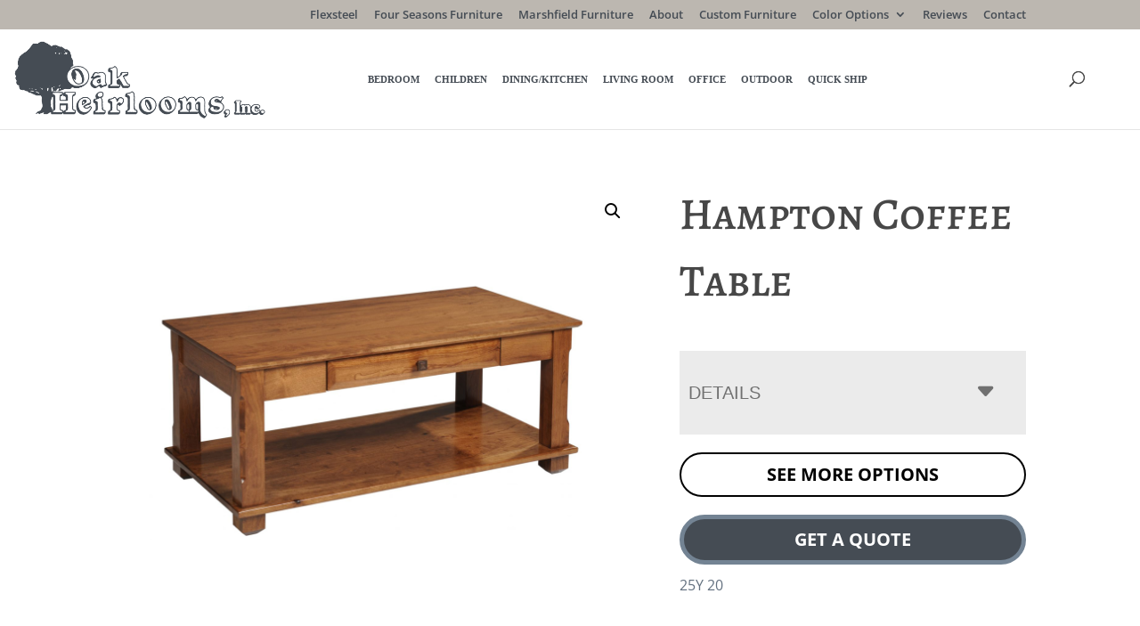

--- FILE ---
content_type: application/javascript; charset=utf8
request_url: https://oakheirlooms.com/wp-content/plugins/echo/public/js/echo-public.js?ver=1.0.26
body_size: 4597
content:
(function ($) {
  "use strict";

  /**
   * All of the code for your public-facing JavaScript source
   * should reside in this file.
   *
   * Note: It has been assumed you will write jQuery code here, so the
   * $ function reference has been prepared for usage within the scope
   * of this function.
   *
   * This enables you to define handlers, for when the DOM is ready:
   *
   * $(function() {
   *
   * });
   *
   * When the window is loaded:
   *
   * $( window ).load(function() {
   *
   * });
   *
   * ...and/or other possibilities.
   *
   * Ideally, it is not considered best practise to attach more than a
   * single DOM-ready or window-load handler for a particular page.
   * Although scripts in the WordPress core, Plugins and Themes may be
   * practising this, we should strive to set a better example in our own work.
   */

  $(document).ready(function () {
    // Hide product gallery images on scroll
    // Hide product gallery images on scroll
    var $gallery = $(".single-product .woocommerce-product-gallery");

    if ($gallery.length) {


      var hideOffset = 300;
      var triggerY = 0;
      var ticking = false;

      function computeTrigger() {
        var top = $gallery.offset().top;
        var height = $gallery.outerHeight(true);
        triggerY = top + height - hideOffset;
      }

      function update() {
        var scrollY = $(window).scrollTop();
        var shouldHide = scrollY > triggerY;
        $("body").toggleClass("wc-hide-gallery-on-scroll", shouldHide);
      }

      function onScroll() {
        if (!ticking) {
          ticking = true;
          window.requestAnimationFrame(function () {
            update();
            ticking = false;
          });
        }
      }

      computeTrigger();
      update();

      $(window).on("scroll", onScroll);
      $(window).on("resize", function () {
        computeTrigger();
        update();
      });
    }


    // Back to top button using jQuery
    var $backToTop = $("#back-to-top");

    if ($backToTop.length) {

      var isArchive = $("body").hasClass("archive");

      if (!isArchive) {
        $backToTop.hide();

        $(window).on("scroll", function () {
          if ($(this).scrollTop() > 300) { // Show after scrolling down 300px
            $backToTop.fadeIn(200);
          } else {
            $backToTop.fadeOut(200);
          }
        });

        $backToTop.on("click", function (event) {
          event.preventDefault();
          $("html, body").animate({ scrollTop: 0 }, 400);
        });

        if ($(window).scrollTop() > 300) {
          $backToTop.show();
        } else {
          $backToTop.hide();
        }
      }
    }
      /* Filters js start */

      let currentUrl = new URL(window.location.href);

      $(".vz-filters.item").change(function () {
        // Get the selected filter value
        const newUrl = doing_filters_url(this.value, window.location.href);
        // Redirect to the updated URL
        window.location.href = newUrl;
      });

      $(".vz-filters").change(function () {
        // your code here
        $(".swatch-loading-container.upper").show();
      });

      $(".mobile_grand_kids .item").click(function () {
        $(".swatch-loading-container.upper").show();

        let new_url = "";

        new_url = doing_filters_url($(this).attr("data-val"), currentUrl);

        window.location.href = new_url;
      });

      $(".close_filters .option").click(function () {
        $(this).hide();

        $(".swatch-loading-container.upper").show();

        let urlParams = new URLSearchParams(currentUrl.search);

        urlParams.delete("product_tag"); // Remove 'product_tag' if reset is selected

        currentUrl.search = urlParams.toString();

        window.location.href = currentUrl.toString();
      });

      $(".mobile_grand_kids span.toggle").click(function () {
        let toggleContent = $(this).parent();
        $(toggleContent).find(".grand_content").toggle("fast");
        $(toggleContent).toggleClass("grand_toggle_open");
      });

      $(".swatch-loading-container.upper").hide();

      /* Filters js end */

      // If the user clicked on a link with a parameter then preselect that filter
      const urlParams = new URLSearchParams(window.location.search);
      const selectOption = urlParams.get("selectOption");

      // If the url contains a filter parameter
      if (selectOption) {
        const $checkbox = $(`input#${selectOption}`);
        // If the filter checkbox exists
        if ($checkbox.length > 0) {
          // Manually trigger the change action to run the filter logic
          $checkbox.prop("checked", true);
          // Wait till the DOM is loaded to trigger the change to make sure it takes effect
          setTimeout(function () {
            $checkbox.trigger("change");
            // Open the dropdown with the filter the user selected
            $checkbox
              .parent()
              .parent()
              .children("div.filter-label-div")
              .trigger("click");
          }, 200);
        }
      }

      // Declare the timer and the interval for the timeout
      let typingTimer;
      const debounceInterval = 500;

      $("#swatch-search-input").on("keyup", function () {
        // Each time the user hits a key clear the typingTimer
        clearTimeout(typingTimer);

        // Get the search term
        const searchTerm = $(this).val();

        // Only do the search if the user has typed more than 2 characters
        if (searchTerm.length > 2) {
          // When the user starts typing to search disable the filters
          $('.swatch-filters-sidebar input[type="checkbox"]')
            .prop("disabled", true)
            .parent()
            .addClass("disabled");
          // Add a delay to the search to not run the search while the user is still typing
          typingTimer = setTimeout(function () {
            $.ajax({
              url: my_ajax_obj.ajax_url,
              type: "POST",
              data: {
                action: "search_swatches_posts",
                search_term: searchTerm,
              },
              beforeSend: function () {
                $(".swatches-list").hide();
                $(".swatches-no-results").hide();
                $(".swatches-search-list").empty();
                $(".swatch-loading-container.upper").show();
              },
              // Get the response returned from the php side and display each swatch that is returned
              success: function (response) {
                if (response && response.length) {
                  $(".swatches-list").hide();
                  $(".swatches-search-list").show();
                  response.forEach(function (swatch) {
                    var swatchHtml = `
                      <div class="viz-swatch">
                        <div class="swatch-img-container">
                          <img src="${swatch.img_url}" alt="${swatch.title}" >
                          <p>${swatch.title}</p>
                        </div>
                        <p class="add-to-compare">+ Compare</p>
                        <div class="swatch-compare-close"><i class="fa-solid fa-x"></i></div>
                      </div>
                    `;
                    $(".swatch-loading-container.upper").hide();
                    $(".swatches-search-list").append(swatchHtml);
                  });
                } else {
                  // If there was no response stop loading and tell the user there are no matching swatches
                  $(".swatch-loading-container.upper").hide();
                  $(".swatches-no-results").show();
                }
              },
              // If there is an error stop loading and tell the user there was an error
              error: function () {
                $(".swatch-loading-container.upper").hide();
                $(".swatches-search-list").html(
                  "An error occurred while fetching the posts."
                );
              },
            });
          }, debounceInterval);
        } else {
          // This runs if the search is less than 2 characters long
          $(".swatches-list").show();
          $(".swatches-search-list").hide().empty();
          $(".swatches-no-results").hide();
          // Enable the filters again
          $('.swatch-filters-sidebar input[type="checkbox"]')
            .prop("disabled", false)
            .parent()
            .removeClass("disabled");
        }
      });

      // Declare the loading and count variables
      let loading = false;
      let count = 2;

      // Load the correct swatches
      function loadSwatches() {
        // Only run if its not already loading trying to keep it from running excessively on scroll
        if (!loading) {
          loading = true;
          // Get all the visible swatches on the page
          var visibleSwatches = $(".viz-swatch:visible").length;

          $.ajax({
            url: my_ajax_obj.ajax_url,
            method: "POST",
            data: {
              action: "load_more_swatches",
              count: count,
              filters: getFilterValues(),
              countVisibleSwatches: visibleSwatches,
            },
            beforeSend: function () {
              // Show loading indicator and disable filters while loading
              $(".swatch-loading-container.lower").show();
              $('.swatch-filters-sidebar input[type="checkbox"]').prop(
                "disabled",
                true
              );
            },
            // Get the response from the php side and show each swatch that is returned
            success: function (response) {
              if (response && response.length) {
                response.forEach(function (swatch) {
                  var swatchHtml = `
                    <div class="viz-swatch">
                      <div class="swatch-img-container">
                        <img src="${swatch.img_url}" alt="${swatch.title}" >
                        <p>${swatch.title}</p>
                      </div>
                      <p class="add-to-compare">+ Compare</p>
                      <div class="swatch-compare-close"><i class="fa-solid fa-x"></i></div>
                    </div>
                  `;
                  $(".swatch-loading-container.lower").hide();
                  $(".swatches-list").append(swatchHtml);
                });

                // Increase the page count and set loading to false once response has been displayed
                count = count + 1;
                loading = false;
              } else {
                // If there is no response do nothing but set loading to false so function will run
                loading = false;
              }
              // Once swatches are displayed hide the loading indicator and enable filters again
              $(".swatch-loading-container.lower").hide();
              $('.swatch-filters-sidebar input[type="checkbox"]').prop(
                "disabled",
                false
              );
            },
            error: function () {
              // If there is an error stop loading and enable filters
              $(".swatch-loading-container.lower").hide();
              $('.swatch-filters-sidebar input[type="checkbox"]').prop(
                "disabled",
                false
              );
              loading = false;
            },
          });
        }
      }

      // Get the filter values
      function getFilterValues() {
        // Initialize filters array
        let filters = [];
        // Get all the checked filters
        $(".swatch-filters-sidebar input:checked").each(function () {
          let value = $(this).val();

          // Add the value to the filters[] array
          filters.push(value);
        });
        return filters;
      }

      // Event listener for when the user clicks the enter button and prevent anything from happening
      $("#swatch-search").on("keydown", function (event) {
        if (event.key === "Enter") {
          event.preventDefault();
        }
      });

      // Make so the user can only select one filter at a time for a simpler user experience
      $('.swatch-filters-sidebar input[type="checkbox"]').on(
        "click",
        function () {
          $('.swatch-filters-sidebar input[type="checkbox"]')
            .not(this)
            .prop("checked", false);
        }
      );

      // Event listener for checkboxes
      $('.swatch-filters-sidebar input[type="checkbox"]').on(
        "change",
        function () {
          count = 0; // Reset the count when filters change
          $(".swatches-list").empty(); // Clear the current swatches to load the new swatches
          $("#swatch-search-input").val(""); // Clear the search value
          $(".swatches-search-list").empty().hide(); // Clear and hide the search results
          $(".swatches-list").show(); // Show the original list again
          loadSwatches();
        }
      );

      // Once the user has scrolled to the bottom of the swatches on the page then load the next swatches
      if ($(".viz-swatches-container").length > 0) {
        let lastScrollTop = 0;

        $(window).on("scroll", function () {
          var currentScrollTop = $(this).scrollTop();

          // Only continue if scrolling down
          if (currentScrollTop > lastScrollTop) {
            var $element = $(".swatches-list");
            var elementBottom = $element.offset().top + $element.outerHeight();
            var windowBottom = $(window).scrollTop() + $(window).height();
            var numberofSwatches = $(".swatches-list .viz-swatch").length;

            /**
             * Only runs when the user is scrolling down and not up,
             * also checks to see if the current number of swatches on
             * the page is evenly divisible by 4
             */
            if (windowBottom >= elementBottom && numberofSwatches % 4 === 0) {
              loadSwatches();
            }
          }

          // Update the last scroll position
          lastScrollTop = currentScrollTop;
        });

        // Open and close the swatches filter dropdowns on user click
        $(".filter-label-div").click(function () {
          if ($(this).parent().hasClass("open")) {
            $(this)
              .parent()
              .removeClass("open")
              .addClass("closed")
              .children("label")
              .slideUp(300);
          } else {
            $(this)
              .parent()
              .removeClass("closed")
              .addClass("open")
              .children("label")
              .slideDown(300);
          }
        });
      }

      // The controls for the mobile filters dropdown
      $(".filter-dropdown-label").click(function () {
        if ($(this).hasClass("open")) {
          $(this).removeClass("open");
          $(this).addClass("closed");
          $(".filter-dropdown-content").hide();
        } else {
          $(this).removeClass("closed");
          $(this).addClass("open");
          $(".filter-dropdown-content").show();
        }
      });

      // Close the comparison popup
      $(".swatch-pop-close").click(function () {
        $(this).parent().parent().hide();
        $(".swatches-popup-wrapper .swatch-grid").empty();
        $("body").removeAttr("style");
      });

      // Add the selected swatches to the comparison popup
      $(".enlarge-trigger").click(function () {
        if ($(".swatch-compare-inner .viz-swatch").length) {
          $(".swatches-popup-wrapper").show();
          var selectedSwatches = $(".swatch-compare-inner .viz-swatch");
          selectedSwatches.each(function (index) {
            $(".swatches-popup-wrapper .swatch-grid").append($(this).clone());
          });
          $("body").css("overflow", "hidden");
        }
      });

      // The logic for when the user clicks on a swatch open the swatch in a lightbox
      $(document).on(
        "click",
        ".swatches-list .swatch-img-container, .swatches-search-list .swatch-img-container",
        function () {
          var lightbox_img_url = $(this).children("img").attr("src");
          var lightbox_img_title = $(this).children("p").text();
          $(".swatch-lightbox-box img").attr("src", lightbox_img_url);
          $(".swatch-lightbox-box p").text(lightbox_img_title);
          $(".swatch-lightbox").show();
          $("body").css("overflow", "hidden");
        }
      );

      // Close the swatch lightbox
      $(document).on("click", ".swatch-lightbox-close", function () {
        $(this).parent().parent().hide();
        $("body").removeAttr("style");
      });

      // The logic for when a user clicks on the compare button underneath the swatch
      $(document).on("click", ".add-to-compare", function () {
        var swatchCount = $(".swatch-compare-inner .viz-swatch").length;
        $(".swatches-compare-container").show();

        // Only allow the user add 6 swatches to the compare bar
        if (swatchCount < 8) {
          var swatch = $(this).parent().clone();
          $(".swatch-compare-inner").append(swatch);
        }
      });

      // Logic to remove swatch from the compare
      $(document).on("click", ".swatch-compare-close", function () {
        $(this).parent().remove();
        var swatchCount = $(".swatch-compare-inner .viz-swatch").length;
        // If there are no swatches in the compare bar then hide it
        if (!swatchCount) {
          $(".swatches-compare-container").hide();
        }
      });

      // When the user removes the swatch in the popup also remove it from the comparison bar
      $(document).on(
        "click",
        ".swatches-popup-wrapper .swatch-compare-close",
        function () {
          var popupSwatch = $(this).parent().find("img").attr("alt");
          var barSwatches = $(".swatch-compare-inner .viz-swatch img");
          /**
           * Compares the alt text from the popup swatch and the swatches in the comparison bar
           * and removes the swatch from the comparison bar if it matches
           */
          barSwatches.each(function () {
            if ($(this).attr("alt") === popupSwatch) {
              $(this).parent().parent().remove();
            }
          });
          let swatchCount = $(".swatch-compare-inner .viz-swatch").length;
          // If there are no swatches in the compare bar then hide it
          if (!swatchCount) {
            $(".swatches-compare-container").hide();
          }
        }
      );

      // When the user hovers over a swatch show the title
      $(document).on(
        "mouseover",
        ".viz-swatch .swatch-img-container",
        function () {
          $(this).children("p").show();
        }
      );
      $(document).on(
        "mouseleave",
        ".viz-swatch .swatch-img-container",
        function () {
          $(this).children("p").hide();
        }
      );
    });
})(jQuery);

function doing_filters_url(val, baseUrl) {
  const url = new URL(baseUrl); // always fresh copy — very important!
  const params = url.searchParams;

  if (val === "" || val === "reset") {
    params.delete("product_tag");
  } else {
    params.set("product_tag", val);
  }

  return url.toString(); // ← always string, no surprises
}
